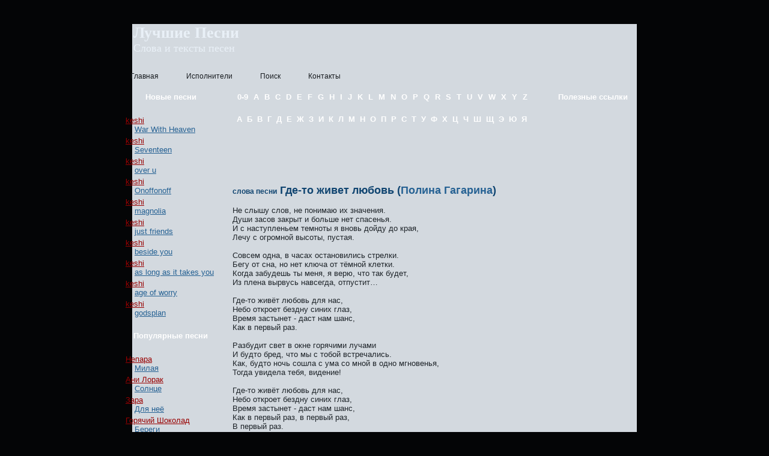

--- FILE ---
content_type: text/html; charset=utf-8
request_url: http://bestsongs.com.ua/song90014_polina-gagarina_gde-to-jivet-lyubov.html
body_size: 23380
content:
<!DOCTYPE html PUBLIC "-//W3C//DTD XHTML 1.0 Transitional//EN" "http://www.w3.org/TR/xhtml1/DTD/xhtml1-transitional.dtd">
<html xmlns="http://www.w3.org/1999/xhtml" lang="ru-RU">

<head> 
  <title>Где-то живет любовь Полина Гагарина | Слова песни Где-то живет любовь Полина Гагарина | Текст песни Где-то живет любовь Полина Гагарина</title> 
  <meta http-equiv="Content-Type" content="text/html;charset=utf-8" />
  <meta http-equiv="imagetoolbar" content="no" />
  <meta name="robots" content="index" />
  <meta name="robots" content="follow" />
  <meta name="publisher" content="Webvizitka" />  
  <meta name="description" content="Где-то живет любовь Полина Гагарина, слова песни Где-то живет любовь, текст песни Где-то живет любовь, слова к песне Где-то живет любовь, слова песни Где-то живет любовь Полина Гагарина, текст песни Где-то живет любовь Полина Гагарина, слова к песне Где-то живет любовь Полина Гагарина, слова до пісні Где-то живет любовь Полина Гагарина" />
  <meta name="keywords" content="Где-то живет любовь Полина Гагарина, слова песни Где-то живет любовь, текст песни Где-то живет любовь, слова к песне Где-то живет любовь, слова песни Где-то живет любовь Полина Гагарина, текст песни Где-то живет любовь Полина Гагарина, слова к песне Где-то живет любовь Полина Гагарина, слова до пісні Где-то живет любовь Полина Гагарина" />
  
  <link rel="stylesheet" href="style.css" type="text/css" /> 
  <script type="text/javascript" src="script.js"></script>
</head> 
<body>
  <div class="PageBackgroundGradient"></div>
  <div class="Main">
    
    <div class="Sheet">
      <div class="Sheet-body">
    
        <div class="Header">
  <div>
    <table class="logo">
      <tr><td class="logo-name"><a href="index.php">Лучшие Песни</a></td></tr>
      <tr><td class="logo-text"><h1>Слова и тексты песен</h1></td></tr>
    </table>
  </div>
</div>        
        <div class="nav">
	<ul class="menu">
		<li><a href="index.php" ><span><span>Главная</span></span></a></li>
<!--		<li><a href="top.php" ><span><span>Популярные</span></span></a></li>-->
		<li><a href="list.php" ><span><span>Исполнители</span></span></a></li>
		<li><a href="search.php" ><span><span>Поиск</span></span></a></li>
		<li><a href="contacts.php" ><span><span>Контакты</span></span></a></li>
			</ul>
	<div class="l"></div>
	<div class="r"><div></div></div>
</div>        
        <div class="contentLayout">
    
          <div class="sidebar1">
            
            <div class="Block">
  <div class="Block-body">

    <div class="BlockHeader">
      Новые песни
      <div class="l"></div>
      <div class="r"><div></div></div>
    </div>
    
    <div class="BlockContent">
      <div class="BlockContent-body">
        <div style="font-size:13px;">
                      <div style="padding:2px 0;">
              <div><a href="artist9190_keshi.html" style="color:#990000;display:block;" title="Исполнитель песни - keshi ">keshi </a></div>
              <div><a href="song179604_keshi_war-with-heaven.html" style="margin-left:15px;display:block;" title="Текст песни keshi  - War With Heaven">War With Heaven</a></div>
            </div>
                      <div style="padding:2px 0;">
              <div><a href="artist9190_keshi.html" style="color:#990000;display:block;" title="Исполнитель песни - keshi ">keshi </a></div>
              <div><a href="song179603_keshi_seventeen.html" style="margin-left:15px;display:block;" title="Текст песни keshi  - Seventeen">Seventeen</a></div>
            </div>
                      <div style="padding:2px 0;">
              <div><a href="artist9190_keshi.html" style="color:#990000;display:block;" title="Исполнитель песни - keshi ">keshi </a></div>
              <div><a href="song179602_keshi_over-u.html" style="margin-left:15px;display:block;" title="Текст песни keshi  - over u">over u</a></div>
            </div>
                      <div style="padding:2px 0;">
              <div><a href="artist9190_keshi.html" style="color:#990000;display:block;" title="Исполнитель песни - keshi ">keshi </a></div>
              <div><a href="song179601_keshi_onoffonoff.html" style="margin-left:15px;display:block;" title="Текст песни keshi  - Onoffonoff">Onoffonoff</a></div>
            </div>
                      <div style="padding:2px 0;">
              <div><a href="artist9190_keshi.html" style="color:#990000;display:block;" title="Исполнитель песни - keshi ">keshi </a></div>
              <div><a href="song179600_keshi_magnolia.html" style="margin-left:15px;display:block;" title="Текст песни keshi  - magnolia">magnolia</a></div>
            </div>
                      <div style="padding:2px 0;">
              <div><a href="artist9190_keshi.html" style="color:#990000;display:block;" title="Исполнитель песни - keshi ">keshi </a></div>
              <div><a href="song179599_keshi_just-friends.html" style="margin-left:15px;display:block;" title="Текст песни keshi  - just friends">just friends</a></div>
            </div>
                      <div style="padding:2px 0;">
              <div><a href="artist9190_keshi.html" style="color:#990000;display:block;" title="Исполнитель песни - keshi ">keshi </a></div>
              <div><a href="song179598_keshi_beside-you.html" style="margin-left:15px;display:block;" title="Текст песни keshi  - beside you">beside you</a></div>
            </div>
                      <div style="padding:2px 0;">
              <div><a href="artist9190_keshi.html" style="color:#990000;display:block;" title="Исполнитель песни - keshi ">keshi </a></div>
              <div><a href="song179597_keshi_as-long-as-it-takes-you.html" style="margin-left:15px;display:block;" title="Текст песни keshi  - as long as it takes you">as long as it takes you</a></div>
            </div>
                      <div style="padding:2px 0;">
              <div><a href="artist9190_keshi.html" style="color:#990000;display:block;" title="Исполнитель песни - keshi ">keshi </a></div>
              <div><a href="song179596_keshi_age-of-worry.html" style="margin-left:15px;display:block;" title="Текст песни keshi  - age of worry">age of worry</a></div>
            </div>
                      <div style="padding:2px 0;">
              <div><a href="artist9190_keshi.html" style="color:#990000;display:block;" title="Исполнитель песни - keshi ">keshi </a></div>
              <div><a href="song179595_keshi_godsplan.html" style="margin-left:15px;display:block;" title="Текст песни keshi  - godsplan">godsplan</a></div>
            </div>
                  </div>
      </div>
    </div>
    
  </div>
</div>            
                        
            <div class="Block">
  <div class="Block-body">

    <div class="BlockHeader">
      Популярные песни
      <div class="l"></div>
      <div class="r"><div></div></div>
    </div>
    
    <div class="BlockContent">
      <div class="BlockContent-body">
        <div style="font-size:13px;">
                      <div style="padding:2px 0;">
              <div><a href="artist2183_nepara.html" style="color:#990000;display:block;" title="Исполнитель песни - Непара">Непара</a></div>
              <div><a href="song93717_nepara_milaya.html" style="margin-left:15px;display:block;" title="Текст песни Непара - Милая">Милая</a></div>
            </div>
                      <div style="padding:2px 0;">
              <div><a href="artist1428_ani-lorak.html" style="color:#990000;display:block;" title="Исполнитель песни - Ани Лорак">Ани Лорак</a></div>
              <div><a href="song93720_ani-lorak_solnce.html" style="margin-left:15px;display:block;" title="Текст песни Ани Лорак - Солнце">Солнце</a></div>
            </div>
                      <div style="padding:2px 0;">
              <div><a href="artist2227_zara.html" style="color:#990000;display:block;" title="Исполнитель песни - Зара">Зара</a></div>
              <div><a href="song93759_zara_dlya-nee.html" style="margin-left:15px;display:block;" title="Текст песни Зара - Для неё">Для неё</a></div>
            </div>
                      <div style="padding:2px 0;">
              <div><a href="artist2114_goryachiy-shokolad.html" style="color:#990000;display:block;" title="Исполнитель песни - Горячий Шоколад">Горячий Шоколад</a></div>
              <div><a href="song91216_goryachiy-shokolad_beregi.html" style="margin-left:15px;display:block;" title="Текст песни Горячий Шоколад - Береги">Береги</a></div>
            </div>
                      <div style="padding:2px 0;">
              <div><a href="artist2168_vintaj.html" style="color:#990000;display:block;" title="Исполнитель песни - Винтаж">Винтаж</a></div>
              <div><a href="song92656_vintaj_odinochestvo-lyubvi.html" style="margin-left:15px;display:block;" title="Текст песни Винтаж - Одиночество любви">Одиночество любви</a></div>
            </div>
                      <div style="padding:2px 0;">
              <div><a href="artist1866_maksim.html" style="color:#990000;display:block;" title="Исполнитель песни - МакSим">МакSим</a></div>
              <div><a href="song79611_maksim_ne-otdam.html" style="margin-left:15px;display:block;" title="Текст песни МакSим - Не Отдам">Не Отдам</a></div>
            </div>
                      <div style="padding:2px 0;">
              <div><a href="artist55_depeche-mode.html" style="color:#990000;display:block;" title="Исполнитель песни - Depeche Mode">Depeche Mode</a></div>
              <div><a href="song4060_depeche-mode_and-then-construction-time-again.html" style="margin-left:15px;display:block;" title="Текст песни Depeche Mode - And Then - Construction Time Again">And Then - Construction Time Again</a></div>
            </div>
                      <div style="padding:2px 0;">
              <div><a href="artist2078_polina-gagarina.html" style="color:#990000;display:block;" title="Исполнитель песни - Полина Гагарина">Полина Гагарина</a></div>
              <div><a href="song90014_polina-gagarina_gde-to-jivet-lyubov.html" style="margin-left:15px;display:block;" title="Текст песни Полина Гагарина - Где-то живет любовь">Где-то живет любовь</a></div>
            </div>
                      <div style="padding:2px 0;">
              <div><a href="artist1920_band-eros.html" style="color:#990000;display:block;" title="Исполнитель песни - Банд`эрос">Банд`эрос</a></div>
              <div><a href="song92655_band-eros_ados.html" style="margin-left:15px;display:block;" title="Текст песни Банд`эрос - Адьос">Адьос</a></div>
            </div>
                      <div style="padding:2px 0;">
              <div><a href="artist1425_okean-elzy.html" style="color:#990000;display:block;" title="Исполнитель песни - Океан Эльзы">Океан Эльзы</a></div>
              <div><a href="song66836_okean-elzy_bez-boyu.html" style="margin-left:15px;display:block;" title="Текст песни Океан Эльзы - Без Бою">Без Бою</a></div>
            </div>
                  </div>
      </div>
    </div>
    
  </div>
</div>            
          </div>
          
          <div class="content">
            
            <div class="Block">
              <div class="Block-body">
                
                <div class="BlockHeader" id="en_menu">
  <a href="letter55.html">0-9</a>
  <a href="letter1.html">A</a>
  <a href="letter2.html">B</a>
  <a href="letter3.html">C</a>
  <a href="letter4.html">D</a>
  <a href="letter5.html">E</a>
  <a href="letter6.html">F</a>
  <a href="letter7.html">G</a>
  <a href="letter8.html">H</a>
  <a href="letter9.html">I</a>
  <a href="letter10.html">J</a>
  <a href="letter11.html">K</a>
  <a href="letter12.html">L</a>
  <a href="letter13.html">M</a>
  <a href="letter14.html">N</a>
  <a href="letter15.html">O</a>
  <a href="letter16.html">P</a>
  <a href="letter17.html">Q</a>
  <a href="letter18.html">R</a>
  <a href="letter19.html">S</a>
  <a href="letter20.html">T</a>
  <a href="letter21.html">U</a>
  <a href="letter22.html">V</a>
  <a href="letter23.html">W</a>
  <a href="letter24.html">X</a>
  <a href="letter25.html">Y</a>
  <a href="letter26.html">Z</a>
  
  <div class="l"></div>
  <div class="r"><div></div></div>
</div>

<div class="BlockHeader" id="ru_menu">
  <a href="letter27.html">А</a>
  <a href="letter28.html">Б</a>
  <a href="letter29.html">В</a>
  <a href="letter30.html">Г</a>
  <a href="letter31.html">Д</a>
  <a href="letter32.html">Е</a>
  <a href="letter33.html">Ж</a>
  <a href="letter34.html">З</a>
  <a href="letter35.html">И</a>
  <a href="letter36.html">К</a>
  <a href="letter37.html">Л</a>
  <a href="letter38.html">М</a>
  <a href="letter39.html">Н</a>
  <a href="letter40.html">О</a>
  <a href="letter41.html">П</a>
  <a href="letter42.html">Р</a>
  <a href="letter43.html">С</a>
  <a href="letter44.html">Т</a>
  <a href="letter45.html">У</a>
  <a href="letter46.html">Ф</a>
  <a href="letter47.html">Х</a>
  <a href="letter48.html">Ц</a>
  <a href="letter49.html">Ч</a>
  <a href="letter50.html">Ш</a>
  <a href="letter51.html">Щ</a>
  <a href="letter52.html">Э</a>
  <a href="letter53.html">Ю</a>
  <a href="letter54.html">Я</a>
  
  <div class="l"></div>
  <div class="r"><div></div></div>
</div>



  <div class="BlockContent">
    <div class="BlockContent-body" style="margin:2px; text-align: center;">
              <script type="text/javascript"><!--
          google_ad_client = "pub-6345896686731741";
          /* 468x60, создано 22.12.08 */
          google_ad_slot = "1569305328";
          google_ad_width = 468;
          google_ad_height = 60;
          //-->
          </script>
          <script type="text/javascript"
          src="http://pagead2.googlesyndication.com/pagead/show_ads.js">
        </script>
          </div>
  </div>              
                <div class="BlockContent">
                  <div class="BlockContent-body">
                
                    <div>
                      <h2 style="color:#0F4470;"><span style="font-size:12px;">слова песни</span> Где-то живет любовь (<a href="artist2078_polina-gagarina.html">Полина Гагарина</a>)</h2>
                      <div class="entry">
                        <p style="text-align:left;">Не слышу слов, не понимаю их значения.<br />
Души засов закрыт и больше нет спасенья.<br />
И с наступленьем темноты я вновь дойду до края,<br />
Лечу с огромной высоты, пустая.<br />
<br />
Совсем одна, в часах остановились стрелки.<br />
Бегу от сна, но нет ключа от тёмной клетки.<br />
Когда забудешь ты меня, я верю, что так будет,<br />
Из плена вырвусь навсегда, отпустит…<br />
<br />
Где-то живёт любовь для нас,<br />
Небо откроет бездну синих глаз,<br />
Время застынет - даст нам шанс,<br />
Как в первый раз.<br />
<br />
Разбудит свет в окне горячими лучами<br />
И будто бред, что мы с тобой встречались.<br />
Как, будто ночь сошла с ума со мной в одно мгновенья, <br />
Тогда увидела тебя, видение!<br />
<br />
Где-то живёт любовь для нас,<br />
Небо откроет бездну синих глаз,<br />
Время застынет - даст нам шанс,<br />
Как в первый раз, в первый раз,<br />
В первый раз.<br />
<br />
<br />
Где-то живёт любовь для нас,<br />
Небо откроет бездну синих глаз,<br />
Время застынет - даст нам шанс,<br />
Как в первый раз.<br />
Где-то живёт любовь для нас,<br />
Небо откроет бездну синих глаз,<br />
Время застынет - даст нам шанс,<br />
Как в первый раз, в первый раз,<br />
В первый раз.<br />
<br />
</p>
                      </div>
                      <h3 style="color:#0F4470;"><span style="font-size:12px;">слова песни</span> Где-то живет любовь (<a href="artist2078_polina-gagarina.html">Полина Гагарина</a>)</h3>
                                            <h4><a href="artist2078_polina-gagarina.html">Полина Гагарина - все песни этого исполнителя</a></h4>
                    </div>
                    
                  </div>
                </div>
                
              </div>
            </div>
            
          </div>
          
          <div class="sidebar2">
                      
            <!--<div class="Block">-->
  <!--<div class="Block-body">-->

    <!--<div class="BlockHeader">-->
      <!--Поиск-->
      <!--<div class="l"></div>-->
      <!--<div class="r"><div></div></div>-->
    <!--</div>-->
    
    <!--<div class="BlockContent">-->
      <!--<div class="BlockContent-body">-->
    
        <!--<div><form method="get" id="searchform" action="search.php">-->
        <!--<input type="text" value="" name="search_text" id="s" style="width: 95%;" />-->
        
        <!--<button class="Button" type="submit" name="search" style="margin-left:30px;">-->
          <!--<span class="btn" style="width:80px;">-->
            <!--<span class="t">Найти</span>-->
            <!--<span class="r"><span></span></span>-->
            <!--<span class="l"></span>-->
          <!--</span>-->
        <!--</button>-->
        
        <!--</form></div>-->
    
      <!--</div>-->
    <!--</div>-->
    

  <!--</div>-->
<!--</div>-->            
                        
            
            <div class="Block">
  <div class="Block-body">

    <div class="BlockHeader">
      Полезные ссылки
      <div class="l"></div>
      <div class="r"><div></div></div>
    </div>
    
    <div class="BlockContent">
      <div class="BlockContent-body" style="margin:2px;">
                <script type="text/javascript"><!--
          google_ad_client = "pub-6345896686731741";
          /* 160x600, создано 17.10.08 */
          google_ad_slot = "3801269548";
          google_ad_width = 160;
          google_ad_height = 600;
          //-->
          </script>
          <script type="text/javascript"
          src="http://pagead2.googlesyndication.com/pagead/show_ads.js">
        </script>
      </div>
    </div>
    
  </div>
</div>          
          </div>
    
        </div>

        <div style="clear: both; margin: 0 auto; width: 730px; height: 90px;">
            <script type="text/javascript"><!--
                google_ad_client = "ca-pub-6345896686731741";
                /* bestsongs_footer */
                google_ad_slot = "1675770379";
                google_ad_width = 728;
                google_ad_height = 90;
                //-->
            </script>
            <script type="text/javascript" src="http://pagead2.googlesyndication.com/pagead/show_ads.js"></script>
        </div>
    
      </div>
      <div class="Sheet-tl"></div>
      <div class="Sheet-tr"><div></div></div>
      <div class="Sheet-bl"><div></div></div>
      <div class="Sheet-br"><div></div></div>
      <div class="Sheet-tc"><div></div></div>
      <div class="Sheet-bc"><div></div></div>
      <div class="Sheet-cl"><div></div></div>
      <div class="Sheet-cr"><div></div></div>
      <div class="Sheet-cc"></div>
    </div>
    
    <div style="text-align:center;position:relative;top:-28px;height:13px;">
  </div>

<div style="text-align:center;position: relative; top: -15px;">
  <table cellpadding="0" cellspacing="0" align="center" width="800">
    <tr>
      <td width="88">
        <!-- I.UA counter -->
          <a href="http://www.i.ua/" target="_blank" onclick="this.href='http://i.ua/r.php?37649';" title="Rated by I.UA">
          <script type="text/javascript" language="javascript">
            <!--
            iS='<img src="http://r.i.ua/s?u37649&amp;p142&amp;n'+Math.random();
            iD=document;iD.cookie="iua=1";if(iD.cookie)iS+='&amp;c1';
            iS+='&amp;d'+(screen.colorDepth?screen.colorDepth:screen.pixelDepth)
            +"&amp;w"+screen.width+'&amp;h'+screen.height
            iT=iD.referrer.slice(7);iH=window.location.href.slice(7);
            ((iI=iT.indexOf('/'))!=-1)?(iT=iT.substring(0,iI)):(iI=iT.length);
            if(iT!=iH.substring(0,iI))iS+='&amp;f'+escape(iD.referrer.slice(7))
            iS+='&amp;r'+escape(iH);
            iD.write(iS+'" border="0" width="88" height="31" />');
            -->
          </script></a>
        <!-- End of I.UA counter -->
      </td>
      <td align="right">
        <a href="http://webvizitka.com.ua/" style="color:#cccccc;text-decoration:none;" title="Создание и поддержка web сайтов">Создание и поддержка сайта: Web-визитка</a>
      </td>
    </tr>
  </table>
  
  
</div>


<script type="text/javascript">
var gaJsHost = (("https:" == document.location.protocol) ? "https://ssl." : "http://www.");
document.write(unescape("%3Cscript src='" + gaJsHost + "google-analytics.com/ga.js' type='text/javascript'%3E%3C/script%3E"));
</script>
<script type="text/javascript">
try {
var pageTracker = _gat._getTracker("UA-5086530-4");
pageTracker._trackPageview();
} catch(err) {}</script>



  </div>
  </body>
</html>

--- FILE ---
content_type: text/html; charset=utf-8
request_url: https://www.google.com/recaptcha/api2/aframe
body_size: 266
content:
<!DOCTYPE HTML><html><head><meta http-equiv="content-type" content="text/html; charset=UTF-8"></head><body><script nonce="u6ovKGLhFuH1NlDsdvFTEg">/** Anti-fraud and anti-abuse applications only. See google.com/recaptcha */ try{var clients={'sodar':'https://pagead2.googlesyndication.com/pagead/sodar?'};window.addEventListener("message",function(a){try{if(a.source===window.parent){var b=JSON.parse(a.data);var c=clients[b['id']];if(c){var d=document.createElement('img');d.src=c+b['params']+'&rc='+(localStorage.getItem("rc::a")?sessionStorage.getItem("rc::b"):"");window.document.body.appendChild(d);sessionStorage.setItem("rc::e",parseInt(sessionStorage.getItem("rc::e")||0)+1);localStorage.setItem("rc::h",'1769316645738');}}}catch(b){}});window.parent.postMessage("_grecaptcha_ready", "*");}catch(b){}</script></body></html>

--- FILE ---
content_type: text/css
request_url: http://bestsongs.com.ua/style.css
body_size: 21942
content:
/* begin Page */

/* Generated with Artisteer version 1.0.0.10662 */

body
{
  margin: 0 auto;
  padding: 0;
  font-size: 62.5%; /* Resets 1em to 10px */
  font-family: 'Lucida Grande', Verdana, Arial, Sans-Serif;
  background-color: #040506;
  background-image: url('images/Page-BgTexture.png');
  background-repeat: repeat;
  color: #7497B4;
}

h2
{
    font-size: 18px;
}

.Main
{
  position: absolute;
  width: 100%;
  left: 0;
  top: 0;
}
.PageBackgroundGradient
{
  background-image: url('images/Page-BgGradient.png');
  background-repeat: repeat-x;
  height: 900px;
}

table, th, td
{
  font-size: 1em; 
  padding: 0; 
  border-collapse: collapse;
}

a img
{ 
  border: 0; 
}

a
{
  color: #417DAF;
}

a:link
{
  color: #417DAF;
}

a:visited
{
  color: #325F86;
}

a:hover
{
  color: #6398C5;
}
/* end Page */

/* begin Box, Sheet */
.Sheet 
{
  min-width:41px;
  min-height:41px;
  margin: 0 auto;
  position: relative;
  overflow: hidden;
  z-index: 0;
  width: 900px;
  
  
}


* html .Sheet 
{
  width:expression(this.offsetWidth < 41 ? 41+"px" : "auto !important");
  height:expression(this.offsetHeight < 41 ? 41+"px" : "auto !important");
  
  width: 900px;
  zoom: 1;
}


.Sheet-body 
{
  position: relative;
  overflow: hidden;
  z-index: 0;
  margin: 5px;
  text-align: left;
  /*background-color: #D3D9DF;*/
}




.Sheet-tl 
{
  position: absolute;
  overflow: hidden;
  z-index: -1;
  top: 0;
  left: 0;
  width: 30px;
  height: 30px;
  background-image: url('images/Sheet-s.png');
}

* html .Sheet-tl 
{
  font-size: 1px;
  background: none;
  behavior: expression(this.runtimeStyle.filter?'':this.runtimeStyle.filter="progid:DXImageTransform.Microsoft.AlphaImageLoader(src='" + (function(){var t=document.getElementsByTagName('link');for(var i=0;i<t.length;i++){var l=t[i];if(l.href&&/style\\.css$/.test(l.href))return l.href.replace('style.css','');}return '';})()+"images/Sheet-s.png',sizingMethod='crop')");
}


.Sheet-tr 
{
  position: absolute;
  overflow: hidden;
  z-index: -1;
  top: 0;
  right: 0;
  width: 30px;
  height: 30px;
}

* html .Sheet-tr 
{
  font-size: 1px;
  left: expression(this.parentNode.offsetWidth-30+'px');
}

.Sheet-tr div
{
  position: absolute;
  z-index: -1;
  top: 0px;
  left: -30px;
  width: 60px;
  height: 60px;
  background-image: url('images/Sheet-s.png');
}

* html .Sheet-tr div
{
  background: none;
  behavior: expression(this.runtimeStyle.filter?'':this.runtimeStyle.filter="progid:DXImageTransform.Microsoft.AlphaImageLoader(src='" + (function(){var t=document.getElementsByTagName('link');for(var i=0;i<t.length;i++){var l=t[i];if(l.href&&/style\\.css$/.test(l.href))return l.href.replace('style.css','');}return '';})()+"images/Sheet-s.png',sizingMethod='crop')");
}

.Sheet-bl 
{
  position: absolute;
  overflow: hidden;
  z-index: -1;
  bottom: 0;
  left: 0;
  width: 30px;
  height: 30px;
}

* html .Sheet-bl 
{
  font-size: 1px;
  top: expression(this.parentNode.offsetHeight-30+'px');
}

.Sheet-bl div
{
  position: absolute;
  z-index: -1;
  top: -30px;
  left: 0;
  width: 60px;
  height: 60px;
  background-image: url('images/Sheet-s.png');
}

* html .Sheet-bl div
{
  background: none;
  behavior: expression(this.runtimeStyle.filter?'':this.runtimeStyle.filter="progid:DXImageTransform.Microsoft.AlphaImageLoader(src='" + (function(){var t=document.getElementsByTagName('link');for(var i=0;i<t.length;i++){var l=t[i];if(l.href&&/style\\.css$/.test(l.href))return l.href.replace('style.css','');}return '';})()+"images/Sheet-s.png',sizingMethod='crop')");
}

.Sheet-br 
{
  position: absolute;
  overflow: hidden;
  z-index: -1;
  bottom: 0;
  right: 0;
  width: 30px;
  height: 30px;
}

* html .Sheet-br
{
  font-size: 1px;
  top: expression(this.parentNode.offsetHeight-30+'px');
  left: expression(this.parentNode.offsetWidth-30+'px');
}

.Sheet-br div 
{
  position: absolute;
  z-index: -1;
  top: -30px;
  left: -30px;
  width: 60px;
  height: 60px;
  background-image: url('images/Sheet-s.png');
}

* html .Sheet-br div
{
  background: none;
  behavior: expression(this.runtimeStyle.filter?'':this.runtimeStyle.filter="progid:DXImageTransform.Microsoft.AlphaImageLoader(src='" + (function(){var t=document.getElementsByTagName('link');for(var i=0;i<t.length;i++){var l=t[i];if(l.href&&/style\\.css$/.test(l.href))return l.href.replace('style.css','');}return '';})()+"images/Sheet-s.png',sizingMethod='crop')");
}

.Sheet-tc 
{
  position: absolute;
  overflow:hidden;
  z-index: -1;
  top: 0;
  left: 30px;
  right: 30px;
  height: 30px;
}

* html .Sheet-tc
{
  font-size: 1px;
  width: expression(this.parentNode.offsetWidth-60+'px');
}


.Sheet-tc div
{
  position: absolute;
  z-index: -1;
  top: 0;
  left: 0;
  width: 100%;
  height: 60px;
  background-image: url('images/Sheet-h.png');
}

* html .Sheet-tc div
{
  font-size: 1px;
  background: none;
  behavior: expression(this.runtimeStyle.filter?'':this.runtimeStyle.filter="progid:DXImageTransform.Microsoft.AlphaImageLoader(src='" + (function(){var t=document.getElementsByTagName('link');for(var i=0;i<t.length;i++){var l=t[i];if(l.href&&/style\\.css$/.test(l.href))return l.href.replace('style.css','');}return '';})()+"images/Sheet-h.png',sizingMethod='scale')");
}


.Sheet-bc 
{
  position: absolute;
  overflow:hidden;
  z-index: -1;
  bottom: 0;
  left: 30px;
  right: 30px;
  height: 30px;
}

* html .Sheet-bc
{
  font-size: 1px;
  top: expression(this.parentNode.offsetHeight-30+'px');
  width: expression(this.parentNode.offsetWidth-60+'px');
}

.Sheet-bc div 
{
  position: absolute;
  z-index: -1;
  top: -30px;
  left: 0;
  width: 100%;
  height: 60px;
  background-image: url('images/Sheet-h.png');
}

* html .Sheet-bc div
{
  font-size: 1px;
  background: none;
  behavior: expression(this.runtimeStyle.filter?'':this.runtimeStyle.filter="progid:DXImageTransform.Microsoft.AlphaImageLoader(src='" + (function(){var t=document.getElementsByTagName('link');for(var i=0;i<t.length;i++){var l=t[i];if(l.href&&/style\\.css$/.test(l.href))return l.href.replace('style.css','');}return '';})()+"images/Sheet-h.png',sizingMethod='scale')");
}


.Sheet-cl 
{
  position: absolute;
  overflow:hidden;
  z-index: -1;
  top: 30px;
  left: 0;
  width: 30px;
  bottom: 30px;
}

* html .Sheet-cl
{
  font-size: 1px;
  height: expression(this.parentNode.offsetHeight-60+'px');
}

.Sheet-cl div
{
  position: absolute;
  z-index: -1;
  top: 0;
  left: 0;
  width: 60px;
  height: 100%;
  background-image: url('images/Sheet-v.png');
}

* html .Sheet-cl div
{
  font-size: 1px;
  background: none;
  behavior: expression(this.runtimeStyle.filter?'':this.runtimeStyle.filter="progid:DXImageTransform.Microsoft.AlphaImageLoader(src='" + (function(){var t=document.getElementsByTagName('link');for(var i=0;i<t.length;i++){var l=t[i];if(l.href&&/style\\.css$/.test(l.href))return l.href.replace('style.css','');}return '';})()+"images/Sheet-v.png',sizingMethod='scale')");
}

.Sheet-cr 
{
  position: absolute;
  overflow:hidden;
  z-index: -1;
  top: 30px;
  right: 0;
  width: 30px;
  bottom: 30px;
}

* html .Sheet-cr
{
  font-size: 1px;
  left: expression(this.parentNode.offsetWidth-30+'px');
  height: expression(this.parentNode.offsetHeight-60+'px');
}

.Sheet-cr div
{
  position: absolute;
  z-index: -1;
  top: 0;
  left: -30px;
  width: 60px;
  height: 100%;
  background-image: url('images/Sheet-v.png');
}

* html .Sheet-cr div
{
  font-size: 1px;
  background: none;
  behavior: expression(this.runtimeStyle.filter?'':this.runtimeStyle.filter="progid:DXImageTransform.Microsoft.AlphaImageLoader(src='" + (function(){var t=document.getElementsByTagName('link');for(var i=0;i<t.length;i++){var l=t[i];if(l.href&&/style\\.css$/.test(l.href))return l.href.replace('style.css','');}return '';})()+"images/Sheet-v.png',sizingMethod='scale')");
}

.Sheet-cc 
{
  position: absolute;
  overflow:hidden;
  z-index: -2;
  top: 30px;
  left: 30px;
  right: 30px;
  bottom: 30px;
  background-color: #D3D9DF;
}

* html .Sheet-cc
{
  font-size: 1px;
  width: expression(this.parentNode.offsetWidth-60+'px');
  height: expression(this.parentNode.offsetHeight-60+'px');
}
.Sheet
{
  margin-top: 10px !important;
  margin-bottom: 1em;
  padding: 0 0 1em 0;
}
/* end Box, Sheet */

/* begin Header */
div.Header 
{
  margin: 0 auto;
  position: relative;
  width: 890px;
  height: 100px;
  background-image: url('images/Header.png');
  background-repeat: no-repeat;
  background-position: left top;
}

* html div.Header 
{
  font-size: 1px;
  background: none;
  behavior: expression(this.runtimeStyle.filter?'':this.runtimeStyle.filter="progid:DXImageTransform.Microsoft.AlphaImageLoader(src='" + (function(){var t=document.getElementsByTagName('link');for(var i=0;i<t.length;i++){var l=t[i];if(l.href&&/style\\.css$/.test(l.href))return l.href.replace('style.css','');}return '';})()+"images/Header.png',sizingMethod='crop')");
}

div.Header  div
{
  width: 100%;
  height: 100%;
  background-image: url('images/Header.jpg');
  background-repeat: no-repeat;
  background-position: center center;
  text-align: left;
}
/* end Header */

/* begin Logo */
.logo
{
  position: relative;
  left: 27px;
  top: 25px;
}

.logo td
{
  text-align: left;
  vertical-align: middle;
}

.logo-name
{
  font-size: 26px;
  font-family: Trebuchet MS;
  font-style: normal;
  font-weight: bold;
}

.logo-name a
{
  text-decoration: none;
  color: #E9F0F7 !important;
}

.logo-text
{
  font-size: 18px;
  font-family: Trebuchet MS;
  font-style: normal;
  font-weight: normal;
  color: #E9F0F7 !important;
}

.logo-text h1
{
  font-size: 18px;
  font-family: Trebuchet MS;
  font-style: normal;
  font-weight: normal;
  color: #E9F0F7 !important;
  margin: 0;
}
/* end Logo */

/* begin Menu */
.menu, .menu ul
{
  margin: 0;
  padding: 0;
  border: 0;
  list-style-type: none;
  display: block;
}

.menu li
{
  margin: 0;
  padding: 0;
  border: 0;
  display: block;
  float: left;
  position: relative;
  z-index: 5;
}

.menu li:hover
{
  z-index: 10000;
  white-space: normal;
}

.menu li li
{
  float: none;
}

.menu ul
{
  visibility: hidden;
  position: absolute;
  z-index: 10;
  left: 0;
  top: 0;
}

.menu li:hover>ul
{
  visibility: visible;
  top: 100%;
}

.menu li li:hover>ul
{
  top: 0;
  left: 100%;
}

.menu:after, .menu ul:after
{
  content: ".";
  height: 0;
  display: block;
  visibility: hidden;
  overflow: hidden;
  clear: both;
}
.menu, .menu ul
{
  min-height: 0;
}

.menu ul
{
  background-image: url(images/spacer.gif);
  padding: 10px 30px 30px 30px;
  margin: -10px 0 0 -30px;
}

.menu ul ul
{
  padding: 30px 30px 30px 10px;
  margin: -30px 0 0 -10px;
}


* html .menu, * html .menu ul
{
  height: 1%;
}

* html .menu li.menuhover
{
  z-index: 10000;
}

* html .menu .menuhoverUL
{
  visibility: visible;
}

* html .menu .menuhoverUL
{
  top: 100%;
  left: 0;
}

* html .menu .menuhoverUL .menuhoverUL
{
  top: 0;
  left: 100%;
}

* html .menu ul a
{
  height: 1%;
}

* html .menu li li
{
  float: left;
  width: 100%;
}

* html .menu .menuhoverUL .menuhoverUL
{
  top: 5px;
  left: 100%;
}

* html .menu, * html .menu ul
{
  height: 1%;
}

* html .menu li.menuhover
{
  z-index: 10000;
}

* html .menu .menuhoverUL
{
  visibility: visible;
}

* html .menu .menuhoverUL
{
  top: 100%;
  left: 0;
}

* html .menu .menuhoverUL .menuhoverUL
{
  top: 0;
  left: 100%;
}

* html .menu ul a
{
  height: 1%;
}

* html .menu li li
{
  float: left;
  width: 100%;
}
.nav
{
  position: relative;
  margin: 0  auto;
  width: 890px;
  height: 25px;
  z-index: 100;
}

.menu 
{
  padding: 0px 0px 0px 0px;
}

* html .nav
{
  zoom: 1;
}

.nav .l, .nav .r, .nav .r div 
{
  top: 0;
  position: absolute;
  z-index: -1;
  overflow: hidden;
  height: 25px;
}

.nav .l 
{
  left: 0;
  right: 0px;
}

* html .nav .l
{
  width: expression(this.parentNode.offsetWidth-0+'px');
}

.nav .r 
{
  right: 0;
  width: 0px;
}

* html .nav .r
{
  left: expression(this.parentNode.offsetWidth-0+'px');
}

.nav .r div
{
  width: 890px;
  right: 0;
}

* html .nav .r div
{
  left: expression(this.parentNode.offsetWidth-890+'px');
}

.nav .l, .nav .r div 
{
  background-position: left top;
  background-repeat: no-repeat;
  background-image: url('images/nav.png');
}

* html .nav .l, * html .nav .r div 
{
  font-size: 1px;
  background: none;
  behavior: expression(this.runtimeStyle.filter?'':this.runtimeStyle.filter="progid:DXImageTransform.Microsoft.AlphaImageLoader(src='" + (function(){var t=document.getElementsByTagName('link');for(var i=0;i<t.length;i++){var l=t[i];if(l.href&&/style\\.css$/.test(l.href))return l.href.replace('style.css','');}return '';})()+"images/nav.png',sizingMethod='crop')");
}
/* end Menu */

/* begin MenuItem */
.menu ul li
{
  clear: both;
}

.menu a , .menu a span
{
  height: 25px;
  display: block;
}

* html .menu a , * html .menu a span
{
  float: left;
}

.menu a
{
  cursor: pointer;
  text-decoration: none;
  margin-right: 0px;
  margin-left: 0px;
  
}
.menu a span span
{
  font-family: 'Arial';
  font-size: 12px;
  font-weight: normal;
  font-style: normal;
  text-decoration: none;
  color: #181C20;
  padding: 0 22px;
  margin: 0 0px;
  line-height: 25px;
  text-align: center;
  background-image: url('images/item-center.png');
  background-position: left top;
  background-repeat: repeat-x;
  
}

* html .menu a span span
{
  display: inline;
}

.menu a:hover span span
{
  color: #FFFFFF;
  background-position: left -25px;
}

.menu li:hover a span span
{
  color: #FFFFFF;
  background-position: left -25px;
}

* html .menu .menuhover .menuhoverA span span
{
  color: #FFFFFF;
  background-position: left -25px;
}

.menu a.active span span
{
  color: #F0F5F9;
  background-position: left -50px;
}

/* end MenuItem */

/* begin MenuSeparator */

.nav .separator 
{
  display: block;
  width: 2px;
  height: 25px;
  background-image: url('images/item-separator.png');
}
/* end MenuSeparator */

/* begin ContentLayout */
.contentLayout
{
	margin-bottom: 9px;
	width: 100%;
	position: relative;
}/* end ContentLayout */

/* begin Button */
button.Button, a.Button
{
  border: none;
  padding: 0;
  margin: 0;
  background: none;
  font-size: 100%;
  font-family: inherit;
  line-height: inherit;
  display: inline-block;
  overflow: visible;
  width: auto;
  cursor: default;
  white-space: normal;
  text-decoration: none;
}

.Button .btn 
{
  position: relative;
  display: block;
  overflow: hidden;
  float: left;
  z-index: 0;
  height: 29px;
  color: #1A1F23;
}

.Button .t
{
  height: 29px;
  line-height: 29px;
  padding: 0 14px;
  text-align: left;
  font-family: 'Arial';
  font-size: 11px;
  font-weight: normal;
  font-style: normal;
  text-decoration: none;
}

.Button .active
{
  color: #FFFFFF;
}

.Button .hover 
{
  color: #FFFFFF;
}

.Button .active .r 
{
  top: -58px;
}

.Button .hover .r 
{
  top: -29px;
}

.Button .r 
{
  display: block;
  position: absolute;
  overflow: hidden;
  z-index: -1;
  top: 0;
  right: 0;
  width: 6px;
  height: 87px;
}

* html .Button .r
{
  font-size: 1px;
  left: expression(this.parentNode.offsetWidth-6+'px');
}


.Button .r span
{
  display: block;
  position: absolute;
  overflow: hidden;
  z-index: -1;
  top: 0;
  right: 0;
  width:409px;
  height: 87px;
}

* html .Button .r span
{
  font-size: 1px;
  left: expression(this.parentNode.offsetWidth-409+'px');
}

.Button .active .l 
{
  top: -58px;
}

.Button .hover .l 
{
  top: -29px;
}

.Button .l 
{
  display: block;
  position: absolute;
  overflow: hidden;
  z-index: -1;
  top: 0;
  left: 0;
  right: 6px;
  height: 87px;
}

* html .Button .l
{
  font-size: 1px;
  width: expression(this.parentNode.offsetWidth-6+'px');
}


.Button .l, .Button .r span  
{
  background-image: url('images/Button.png');
}

* html .Button .l, * html .Button .r span
{
  background: none;
  behavior: expression(this.runtimeStyle.filter?'':this.runtimeStyle.filter="progid:DXImageTransform.Microsoft.AlphaImageLoader(src='" + (function(){var t=document.getElementsByTagName('link');for(var i=0;i<t.length;i++){var l=t[i];if(l.href&&/style\\.css$/.test(l.href))return l.href.replace('style.css','');}return '';})()+"images/Button.png',sizingMethod='crop')");
}
/* end Button */

/* begin Box, Block */
.Block 
{
  min-width:1px;
  min-height:1px;
  margin: 0 auto;
  position: relative;
  overflow: hidden;
  z-index: 0;
  
  
}


* html .Block 
{
  width:expression(this.offsetWidth < 1 ? 1+"px" : "auto !important");
  height:expression(this.offsetHeight < 1 ? 1+"px" : "auto !important");
  
  zoom: 1;
}


.Block-body 
{
  position: relative;
  overflow: hidden;
  z-index: 0;
  margin: 0px;
  text-align: left;
}




.Block
{
  margin: 7px;
}

.Block table.table
{
  border-collapse: collapse;
  margin: 1px;
}

.Block table.table th, .Block table.table td
{
  padding: 2px;
  border: solid 1px #7E90A0;
}
/* end Box, Block */

/* begin BlockHeader */
.BlockHeader
{
  position: relative;
  overflow: hidden;
  height: 30px;
  z-index: 0;
  line-height: 30px;
  padding: 0 7px;
  margin-bottom: 7px;
  text-align: center;
  color: #FFFFFF;
  font-family: 'Arial';
  font-size: 13px;
  font-weight: Bold;
  font-style: normal;  
  text-decoration: none;
}

* html .BlockHeader
{
  zoom: 1;
}

.BlockHeader .l, .BlockHeader .r, .BlockHeader .r div 
{
  top: 0;
  position: absolute;
  z-index: -1;
  overflow: hidden;
  height: 30px;
}

.BlockHeader .l 
{
  left: 0;
  right: 6px;
}

* html .BlockHeader .l
{
  width: expression(this.parentNode.offsetWidth-6+'px');
}

.BlockHeader .r 
{
  right: 0;
  width: 6px;
}

* html .BlockHeader .r
{
  left: expression(this.parentNode.offsetWidth-6+'px');
}

.BlockHeader .r div
{
  width: 890px;
  right: 0;
}

* html .BlockHeader .r div
{
  left: expression(this.parentNode.offsetWidth-890+'px');
}

* html .BlockHeader .l, * html .BlockHeader .r div 
{
  font-size: 1px;
}

.BlockHeader .l, .BlockHeader .r div 
{
  background-position: left top;
  background-repeat: no-repeat;
  background-image: url('images/BlockHeader.png');
}

* html .BlockHeader .l, * html .BlockHeader .r div 
{
  background: none;
  behavior: expression(this.runtimeStyle.filter?'':this.runtimeStyle.filter="progid:DXImageTransform.Microsoft.AlphaImageLoader(src='" + (function(){var t=document.getElementsByTagName('link');for(var i=0;i<t.length;i++){var l=t[i];if(l.href&&/style\\.css$/.test(l.href))return l.href.replace('style.css','');}return '';})()+"images/BlockHeader.png',sizingMethod='crop')");
}
/* end BlockHeader */

/* begin Box, BlockContent */
.BlockContent 
{
  min-width:1px;
  min-height:1px;
  margin: 0 auto;
  position: relative;
  overflow: hidden;
  z-index: 0;
  
  
}


* html .BlockContent 
{
  width:expression(this.offsetWidth < 1 ? 1+"px" : "auto !important");
  height:expression(this.offsetHeight < 1 ? 1+"px" : "auto !important");
  
  zoom: 1;
}


.BlockContent-body 
{
  position: relative;
  overflow: hidden;
  z-index: 0;
  margin: 7px;
  text-align: left;
  color: #1E2429;
  font-family: 'Arial';
  font-size: 13px;
  font-weight: normal;
  font-style: normal;  
  text-decoration: none;
}

.BlockContent a
{
  color: #256193;
}
.BlockContent a:link
{
  color: #256193; 
}

.BlockContent a:hover
{
  color: #247FCC;
}
.BlockContent a:hover:visited
{
  color: #247FCC;
}

.BlockContent a:visited
{
  color: #0F4470;
}

/* end Box, BlockContent */

/* begin LayoutCell */
.contentLayout .sidebar1
{
	position: relative;
	margin:0;
	padding:0;
	border:0;
	float: left;
	overflow: hidden;
	width: 20%;
}
/* end LayoutCell */

/* begin LayoutCell */
.contentLayout .content
{
	position: relative;
	margin:0;
	padding:0;
	border:0;
	float: left;
	overflow: hidden;
	width: 59%;
}
/* end LayoutCell */

/* begin LayoutCell */
.contentLayout .sidebar2
{
	position: relative;
	margin:0;
	padding:0;
	border:0;
	float: left;
	overflow: hidden;
	width: 20%;
}
/* end LayoutCell */



.png 
{
}

* html .png 
{
	filter:expression(function fixPNG(element) { if (/MSIE (5\.5|6).+Win/.test(navigator.userAgent)) { var src; if (element.tagName=='IMG') {if (/\.png$/.test(element.src)) {src = element.src;element.src = "images/spacer.gif"; }}else {src = element.currentStyle.backgroundImage.match(/url\("(.+\.png)"\)/i);if (src) {src = src[1];element.runtimeStyle.backgroundImage="none"; }}if (src) element.runtimeStyle.filter = "progid:DXImageTransform.Microsoft.AlphaImageLoader(src='" + src + "',sizingMethod='crop')"; }}(this));
}

h1 a, h2 a, h3 a, h4 a, h5 a
{
  text-decoration: none;
}

#en_menu a{
  text-decoration: none;
  padding: 0 2px 0 3px;
  font-size: 13px;
  color: #FFFFFF;
}

#ru_menu a{
  text-decoration: none;
  padding: 0 2px;
  font-size: 13px;
  color: #FFFFFF;
}

#list ul{
  list-style-type: disc;
  font-size: 13px;
  color: #999999;
}

a.sapelink{
  font-size: 10px;
}

--- FILE ---
content_type: application/x-javascript
request_url: http://bestsongs.com.ua/script.js
body_size: 4102
content:
/* begin Page */
list = new Array();

function init() {
    if (arguments.callee.done) return;
    arguments.callee.done = true;
    for (var i = 0; i < list.length; i++) list[i]();
};

if (document.addEventListener) {
    document.addEventListener("DOMContentLoaded", init, false);
}
/*@cc_on @*/
/*@if (@_win32)
document.write('<script id="__ie_onload" defer="defer" src="javascript:void(0)"><\/script>');
var script = document.getElementById("__ie_onload");
script.onreadystatechange = function() {
    if (this.readyState == "complete") {
     init();
    }
};
/*@end @*/
if (/WebKit/i.test(navigator.userAgent)) {
    var _timer = setInterval(function() {
        if (/loaded|complete/.test(document.readyState)) {
            clearInterval(_timer);
            init();
        }
    }, 10);
}
window.onload = init;

// fix ie blinking
var m = document.uniqueID
&& document.compatMode
&& !window.XMLHttpRequest
&& document.execCommand;

try{
     if(!!m)
{
         m("BackgroundImageCache", false, true)
      }
}
catch(oh){};

function xGetElementsByClassName(clsName, parentEle, tagName) {
	var elements = null;
	var found = new Array();
	var slash = String.fromCharCode(92);
	var re = new RegExp(slash + "b" + clsName + slash + "b");
	if (!parentEle) parentEle = document;
	if (!tagName) tagName = '*';
	elements = parentEle.getElementsByTagName(tagName);
	if (elements) {
		for (var i = 0; i < elements.length; ++i) {
			if (elements[i].className.search(re) != -1) {
				found[found.length] = elements[i];
			}
		}
	}
	return found;
}

function jsHover() {
    var elements=xGetElementsByClassName("btn",document, "span");
    
	for (var i=0; i<elements.length; i++) {
	     if (!elements[i].tagName) continue;
		elements[i].parentNode.onmouseover=function() {
            this.getElementsByTagName("span")[0].className+=" hover";
        }
        elements[i].parentNode.onmouseout=function() {
            this.getElementsByTagName("span")[0].className=
            this.getElementsByTagName("span")[0].className.replace(/hover/, "");
        }
		
	}
}
list.push(jsHover);/* end Page */

/* begin Menu */
function Insert_Separators()
{   
    var menus = xGetElementsByClassName("menu", document);
    for (var i = 0; i < menus.length; i++) {
        var menu = menus[i];
        var childs = menu.childNodes;
        var listItems = [];
        for (var j = 0; j < childs.length; j++){
            var el = childs[j];
            if (String(el.tagName).toLowerCase() == "li")listItems.push(el);
        }
        for (var j = 0; j < listItems.length - 1; j++){
            var span = document.createElement('span');
            span.className = 'separator';
            var li = document.createElement('li');
            li.appendChild(span);
            listItems[j].parentNode.insertBefore(li, listItems[j].nextSibling);
        }
    }
}
list.push(Insert_Separators);

function Menu_IE6Setup() {
    var isIE6 = navigator.userAgent.toLowerCase().indexOf("msie") != -1 
		            && navigator.userAgent.toLowerCase().indexOf("msie 7") == -1;
	if (!isIE6) return;
	var aTmp2, i, j, oLI, aUL, aA;
	var aTmp = xGetElementsByClassName("menu", document, "ul");
	for (i=0;i<aTmp.length;i++) {
		aTmp2 = aTmp[i].getElementsByTagName("li");
		for (j=0;j<aTmp2.length;j++) {
			oLI = aTmp2[j];
			aUL = oLI.getElementsByTagName("ul");
			if (aUL && aUL.length) {
				oLI.UL = aUL[0];
				aA = oLI.getElementsByTagName("a");
				if (aA && aA.length)
					oLI.A = aA[0];
				oLI.onmouseenter = function() {
					this.className += " menuhover";
					this.UL.className += " menuhoverUL";
					if (this.A) this.A.className += " menuhoverA";
				};
				oLI.onmouseleave = function() {
					this.className = this.className.replace(/menuhover/,"");
					this.UL.className = this.UL.className.replace(/menuhoverUL/,"");
					if (this.A) this.A.className = this.A.className.replace(/menuhoverA/,"");
				};
			}
		}
	}
}
list.push(Menu_IE6Setup);
/* end Menu */


